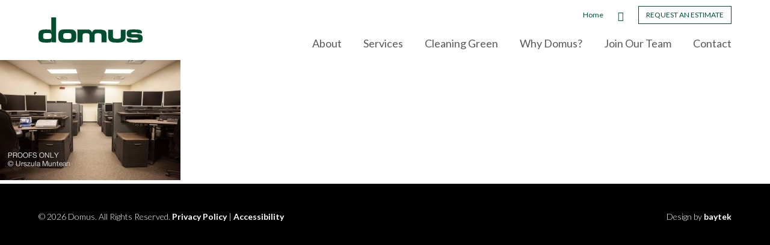

--- FILE ---
content_type: text/css; charset=UTF-8
request_url: https://domuscleaning.com/wp-content/cache/autoptimize/css/autoptimize_single_c4903340ee2e5d939214d1fe805ad078.css?ver=6.8.2
body_size: -485
content:
#message-area{display:none;position:fixed;bottom:0;left:0;width:100%;background-color:#000;opacity:.9;z-index:99;padding:32px}#message-area *{color:#fff;font-weight:500}#message-area a{font-weight:800}#message-area .text-wrapper{text-align:center;max-width:90%}#message-area .close{position:absolute;right:32px;top:32px}#message-area .close a{cursor:pointer}#message-area .close a:hover,#message-area .close a:focus{opacity:.6}

--- FILE ---
content_type: text/css; charset=UTF-8
request_url: https://domuscleaning.com/wp-content/cache/autoptimize/css/autoptimize_single_0e351f9169bc5716b3ca68ef0b7d3876.css?ver=6.8.2
body_size: -346
content:
@font-face{font-family:'icons';src:url(//domuscleaning.com/wp-content/plugins/baytek-alerts/resources/assets/styles/icons/fonts/icons.eot?bcw2n4);src:url(//domuscleaning.com/wp-content/plugins/baytek-alerts/resources/assets/styles/icons/fonts/icons.eot?bcw2n4#iefix) format('embedded-opentype'),url(//domuscleaning.com/wp-content/plugins/baytek-alerts/resources/assets/styles/icons/fonts/icons.ttf?bcw2n4) format('truetype'),url(//domuscleaning.com/wp-content/plugins/baytek-alerts/resources/assets/styles/icons/fonts/icons.woff?bcw2n4) format('woff'),url(//domuscleaning.com/wp-content/plugins/baytek-alerts/resources/assets/styles/icons/fonts/icons.svg?bcw2n4#icons) format('svg');font-weight:400;font-style:normal;font-display:block}[class^=icon-],[class*=" icon-"]{font-family:'icons' !important;speak:none;font-style:normal;font-weight:400;font-variant:normal;text-transform:none;line-height:1;-webkit-font-smoothing:antialiased;-moz-osx-font-smoothing:grayscale}.icon-close:before{content:"\f00d"}.icon-remove:before{content:"\f00d"}.icon-times:before{content:"\f00d"}

--- FILE ---
content_type: text/css; charset=UTF-8
request_url: https://domuscleaning.com/wp-content/cache/autoptimize/css/autoptimize_single_7ef474f17ddadbc725b949770bec3a09.css?ver=6.8.2
body_size: 5305
content:
@import url(https://fonts.googleapis.com/css?family=Lato:400,300,500,700);html,body,div,span,applet,object,iframe,h1,h2,h3,h4,h5,h6,p,blockquote,pre,a,abbr,acronym,address,big,cite,code,del,dfn,em,img,ins,kbd,q,s,samp,small,strike,strong,sub,sup,tt,var,b,u,i,center,dl,dt,dd,ol,ul,li,fieldset,form,label,legend,table,caption,tbody,tfoot,thead,tr,th,td,article,aside,canvas,details,embed,figure,figcaption,footer,header,hgroup,menu,nav,output,ruby,section,summary,time,mark,audio,video{margin:0;padding:0;border:0;font-size:100%;font:inherit;vertical-align:baseline}article,aside,details,figcaption,figure,footer,header,hgroup,menu,nav,section{display:block}body{line-height:1}ol,ul{list-style:none}blockquote,q{quotes:none}blockquote:before,blockquote:after,q:before,q:after{content:"";content:none}table{border-collapse:collapse;border-spacing:0}.border-top{border-top:1px solid #4a4a4a !important}.border-right{border-right:1px solid #4a4a4a !important}.border-bottom{border-bottom:1px solid #4a4a4a !important}.border-left{border-left:1px solid #4a4a4a !important}.no-padding-top{padding-top:0 !important}.no-padding-right{padding-right:0 !important}.no-padding-bottom{padding-bottom:0 !important}.no-padding-left{padding-left:0 !important}.no-margin-top{margin-top:0 !important}.no-margin-right{margin-right:0 !important}.no-margin-bottom{margin-bottom:0 !important}.no-margin-left{margin-left:0 !important}header #primary-menu li:nth-child(1){-webkit-animation-delay:.1s;animation-delay:.1s}header #primary-menu li:nth-child(2){-webkit-animation-delay:.2s;animation-delay:.2s}header #primary-menu li:nth-child(3){-webkit-animation-delay:.3s;animation-delay:.3s}header #primary-menu li:nth-child(4){-webkit-animation-delay:.4s;animation-delay:.4s}header #primary-menu li:nth-child(5){-webkit-animation-delay:.5s;animation-delay:.5s}header #primary-menu li:nth-child(6){-webkit-animation-delay:.6s;animation-delay:.6s}header #primary-menu li:nth-child(7){-webkit-animation-delay:.7s;animation-delay:.7s}header #primary-menu li:nth-child(8){-webkit-animation-delay:.8s;animation-delay:.8s}header #primary-menu li:nth-child(9){-webkit-animation-delay:.9s;animation-delay:.9s}.screen-reader-text{clip:rect(1px,1px,1px,1px);position:absolute !important;height:1px;width:1px;overflow:hidden}*{box-sizing:border-box}body{line-height:1.4;font-family:"Lato",Arial,sans-serif;background-color:#fff;color:#585858;font-size:18px;font-size:1.125rem}body.fixed{overflow:hidden}#content{margin-top:100px}@-webkit-keyframes slideIn{from{transform:translateX(-100%);opacity:0}to{transform:translateX(0%);opacity:1}}@keyframes slideIn{from{transform:translateX(-100%);opacity:0}to{transform:translateX(0%);opacity:1}}.overlay-container{position:fixed;top:0;right:0;bottom:0;left:0;background-color:rgba(0,0,0,.9);z-index:99999;color:#fff;font-weight:300;text-align:center;display:none;overflow:scroll}.overlay-container .close-container{position:absolute;top:0;right:20px;color:#fff;font-size:50px;font-size:3.125rem;font-family:"ETmodules";z-index:99999}.overlay-container .close-container:before{content:"M"}.overlay-container .ninja-forms-cont{height:100vh;width:100%;padding:40px 5%;margin-left:auto;margin-right:auto;text-align:left;display:flex;align-items:center;justify-content:center;overflow-y:auto}.overlay-container .ninja-forms-cont .ninja-forms-form-wrap{max-width:1150px;width:100%;max-height:100%}.overlay-container .ninja-forms-cont .ninja-forms-form-wrap{text-align:center}.overlay-container .ninja-forms-cont .ninja-forms-form-wrap:before{content:"";display:block;height:30px;width:100%;margin-bottom:1em;background-image:url("/wp-content/themes/domus/images/logos/domus-logo.svg");background-position:center;background-repeat:no-repeat;background-size:auto 100%}.overlay-container .ninja-forms-cont label{text-align:left;font-weight:300;margin-bottom:1em}.overlay-container .ninja-forms-cont input:not([type=submit]),.overlay-container .ninja-forms-cont select,.overlay-container .ninja-forms-cont textarea{border-color:#fff;color:#004e2f}.overlay-container .ninja-forms-cont .ninja-forms-all-fields-wrap{display:flex;flex-wrap:wrap}.overlay-container .ninja-forms-cont .ninja-forms-all-fields-wrap .field-wrap{flex:1 0 50%;padding:3px 2%}.overlay-container .ninja-forms-cont .ninja-forms-all-fields-wrap .field-wrap.half-width-wrap{flex:1 0 25%}.overlay-container .ninja-forms-cont .ninja-forms-all-fields-wrap .ninja-forms-required-items,.overlay-container .ninja-forms-cont .ninja-forms-all-fields-wrap .field-wrap.textarea-wrap,.overlay-container .ninja-forms-cont .ninja-forms-all-fields-wrap .field-wrap.submit-wrap{flex:1 0 100%}::-moz-selection{background-color:#004e2f;color:#fff}::selection{background-color:#004e2f;color:#fff}h1,.h1{color:#4a4a4a;font-size:80px;font-weight:300}@media only screen and (max-width:980px){h1,.h1{font-size:50px}}@media only screen and (max-width:767px){h1,.h1{font-size:45px}}@media only screen and (max-width:480px){h1,.h1{font-size:36px}}h2,.h2{color:#4a4a4a;font-size:64px;font-weight:300}@media only screen and (max-width:980px){h2,.h2{font-size:40px}}@media only screen and (max-width:767px){h2,.h2{font-size:32px}}@media only screen and (max-width:480px){h2,.h2{font-size:28px}}h3,.h3{color:#4a4a4a;font-size:24px;font-weight:600}@media only screen and (max-width:767px){h3,.h3{font-size:22px}}h4,.h4{color:#4a4a4a;font-size:20px;font-weight:400}@media only screen and (max-width:767px){h4,.h4{font-size:18px}}h5,.h5{color:#4a4a4a;font-size:19px}#content ul{padding-left:3em}#content ul:not(:last-child){margin-bottom:1em}#content li{list-style:disc;padding-left:.2em}#content p:not(:last-child),#content li:not(:last-child){margin-bottom:1em}a{text-decoration:none;color:#004e2f;transition:all .2s ease;transform-style:preserve-3d;-webkit-backface-visibility:hidden;backface-visibility:hidden;cursor:pointer}a:hover,a:focus{opacity:.7}strong{font-weight:700}em{font-style:italic}.et_divi_builder #et_builder_outer_content .et_pb_module h1,.et_divi_builder #et_builder_outer_content .et_pb_module .h1{color:#4a4a4a;font-size:80px;font-weight:300}@media only screen and (max-width:980px){.et_divi_builder #et_builder_outer_content .et_pb_module h1,.et_divi_builder #et_builder_outer_content .et_pb_module .h1{font-size:50px}}@media only screen and (max-width:767px){.et_divi_builder #et_builder_outer_content .et_pb_module h1,.et_divi_builder #et_builder_outer_content .et_pb_module .h1{font-size:45px}}@media only screen and (max-width:480px){.et_divi_builder #et_builder_outer_content .et_pb_module h1,.et_divi_builder #et_builder_outer_content .et_pb_module .h1{font-size:36px}}.et_divi_builder #et_builder_outer_content .et_pb_module h2,.et_divi_builder #et_builder_outer_content .et_pb_module .h2{color:#4a4a4a;font-size:64px;font-weight:300}@media only screen and (max-width:980px){.et_divi_builder #et_builder_outer_content .et_pb_module h2,.et_divi_builder #et_builder_outer_content .et_pb_module .h2{font-size:40px}}@media only screen and (max-width:767px){.et_divi_builder #et_builder_outer_content .et_pb_module h2,.et_divi_builder #et_builder_outer_content .et_pb_module .h2{font-size:32px}}@media only screen and (max-width:480px){.et_divi_builder #et_builder_outer_content .et_pb_module h2,.et_divi_builder #et_builder_outer_content .et_pb_module .h2{font-size:28px}}.et_divi_builder #et_builder_outer_content .et_pb_module h3,.et_divi_builder #et_builder_outer_content .et_pb_module .h3{color:#4a4a4a;font-size:24px;font-weight:600}@media only screen and (max-width:767px){.et_divi_builder #et_builder_outer_content .et_pb_module h3,.et_divi_builder #et_builder_outer_content .et_pb_module .h3{font-size:22px}}.et_divi_builder #et_builder_outer_content .et_pb_module h4,.et_divi_builder #et_builder_outer_content .et_pb_module .h4{color:#4a4a4a;font-size:20px;font-weight:400}@media only screen and (max-width:767px){.et_divi_builder #et_builder_outer_content .et_pb_module h4,.et_divi_builder #et_builder_outer_content .et_pb_module .h4{font-size:18px}}.et_divi_builder #et_builder_outer_content .et_pb_module h5,.et_divi_builder #et_builder_outer_content .et_pb_module .h5{color:#4a4a4a;font-size:19px}.et_divi_builder #et_builder_outer_content .et_pb_module a{color:#004e2f;transition:all .2s ease;transform-style:preserve-3d;-webkit-backface-visibility:hidden;backface-visibility:hidden}.et_divi_builder #et_builder_outer_content .et_pb_module h1,.et_divi_builder #et_builder_outer_content .et_pb_module h2,.et_divi_builder #et_builder_outer_content .et_pb_module h3,.et_divi_builder #et_builder_outer_content .et_pb_module h4,.et_divi_builder #et_builder_outer_content .et_pb_module h5,.et_divi_builder #et_builder_outer_content .et_pb_module h6{margin-bottom:.2em}.et_divi_builder #et_builder_outer_content .et_pb_module h1 a,.et_divi_builder #et_builder_outer_content .et_pb_module h2 a,.et_divi_builder #et_builder_outer_content .et_pb_module h3 a,.et_divi_builder #et_builder_outer_content .et_pb_module h4 a,.et_divi_builder #et_builder_outer_content .et_pb_module h5 a,.et_divi_builder #et_builder_outer_content .et_pb_module h6 a{color:inherit}.wrapper,.et_divi_builder #et_builder_outer_content .et_pb_section .et_pb_row{width:90%;margin-left:auto !important;margin-right:auto !important;max-width:1600px}.et_divi_builder #et_builder_outer_content .et_pb_section img[src*=svg]{max-width:110px}.et_divi_builder #et_builder_outer_content .et_pb_section.color-bg{background-color:#e8e8e8 !important}.et_divi_builder #et_builder_outer_content .et_pb_section.overlay{position:relative;color:#fff}.et_divi_builder #et_builder_outer_content .et_pb_section.overlay h1,.et_divi_builder #et_builder_outer_content .et_pb_section.overlay h2,.et_divi_builder #et_builder_outer_content .et_pb_section.overlay h3,.et_divi_builder #et_builder_outer_content .et_pb_section.overlay h4,.et_divi_builder #et_builder_outer_content .et_pb_section.overlay h5,.et_divi_builder #et_builder_outer_content .et_pb_section.overlay h6{color:#fff}.et_divi_builder #et_builder_outer_content .et_pb_section.overlay:before{content:"";position:absolute;top:0;bottom:0;left:0;right:0}.et_divi_builder #et_builder_outer_content .et_pb_section.overlay.dark:before{background-color:rgba(0,0,0,.8)}.et_divi_builder #et_builder_outer_content .et_pb_section.overlay.color-main:before{background-color:rgba(0,78,47,.95)}.et_divi_builder #et_builder_outer_content .et_pb_section.overlay.color-main .et_pb_button{background-color:transparent !important;color:#fff !important;border-radius:0 !important;padding:.6em 2.5em !important;line-height:1.7 !important;border:1px solid #fff !important;text-transform:uppercase !important;font-weight:700 !important;font-size:18px !important;letter-spacing:1px;display:inline-block}.et_divi_builder #et_builder_outer_content .et_pb_section.overlay.color-main .et_pb_button:after{content:none !important}.et_divi_builder #et_builder_outer_content .et_pb_section.overlay.color-main .et_pb_button:hover,.et_divi_builder #et_builder_outer_content .et_pb_section.overlay.color-main .et_pb_button:focus{color:#004e2f !important;background-color:#fff !important;opacity:1}@media only screen and (max-width:767px){.et_divi_builder #et_builder_outer_content .et_pb_section.overlay.color-main .et_pb_button{font-size:16px !important;padding:.5em 1.5em !important}}.et_divi_builder #et_builder_outer_content .et_pb_section.half-half{padding:0 !important;overflow:hidden}.et_divi_builder #et_builder_outer_content .et_pb_section.half-half .et_pb_row{padding:0 !important;display:flex;flex-wrap:wrap;justify-content:space-between;width:100%;max-width:none}.et_divi_builder #et_builder_outer_content .et_pb_section.half-half .et_pb_column{display:flex;flex-direction:column;align-items:center;margin:0 !important;width:50% !important;min-height:50vw}.et_divi_builder #et_builder_outer_content .et_pb_section.half-half .et_pb_column.bg-img{display:flex;justify-content:center}.et_divi_builder #et_builder_outer_content .et_pb_section.half-half .et_pb_column.bg-img .et_pb_module{min-height:265px;height:100%}.et_divi_builder #et_builder_outer_content .et_pb_section.half-half .et_pb_column .et_pb_module:not(.et_pb_button_module_wrapper){background-size:cover;background-position:top}.et_divi_builder #et_builder_outer_content .et_pb_section.half-half .et_pb_column:not(.bg-img){padding:20px 5vw;justify-content:center}.et_divi_builder #et_builder_outer_content .et_pb_section.half-half .et_pb_column:not(.bg-img) .et_pb_module{display:flex;justify-content:center;flex-direction:column;margin:1em auto;margin-bottom:1em !important}.et_divi_builder #et_builder_outer_content .et_pb_section.half-half .et_pb_column:not(.bg-img) .et_pb_module.et_pb_button_module_wrapper,.et_divi_builder #et_builder_outer_content .et_pb_section.half-half .et_pb_column:not(.bg-img) .et_pb_module.et_pb_button{display:inline-block;min-height:0}.et_divi_builder #et_builder_outer_content .et_pb_section.half-half .et_pb_column h3{margin-bottom:0;padding-bottom:0}.et_divi_builder #et_builder_outer_content .et_pb_section.half-half .et_pb_column h3:after{content:"";border-top:1px solid;width:50px;margin:1em auto;display:block}.et_divi_builder #et_builder_outer_content .et_pb_section.half-half .et_pb_column h1,.et_divi_builder #et_builder_outer_content .et_pb_section.half-half .et_pb_column h2,.et_divi_builder #et_builder_outer_content .et_pb_section.half-half .et_pb_column h3,.et_divi_builder #et_builder_outer_content .et_pb_section.half-half .et_pb_column h4,.et_divi_builder #et_builder_outer_content .et_pb_section.half-half .et_pb_column h5,.et_divi_builder #et_builder_outer_content .et_pb_section.half-half .et_pb_column h6,.et_divi_builder #et_builder_outer_content .et_pb_section.half-half .et_pb_column p,.et_divi_builder #et_builder_outer_content .et_pb_section.half-half .et_pb_column ol,.et_divi_builder #et_builder_outer_content .et_pb_section.half-half .et_pb_column ul{margin-left:auto !important;margin-right:auto !important;max-width:600px}.et_divi_builder #et_builder_outer_content .et_pb_section#top-banner .et_pb_text{max-width:600px}.et_divi_builder #et_builder_outer_content .et_pb_section.image-bottom-text{padding-bottom:0}.et_divi_builder #et_builder_outer_content .et_pb_section.image-bottom-text .et_pb_row{max-width:none;width:100%;color:#fff;text-align:center;background:rgba(0,78,47,.9);font-style:italic;font-size:24px;font-size:1.5rem;font-weight:300;position:absolute;left:0;right:0;bottom:0}.et_divi_builder #et_builder_outer_content .et_pb_section.image-bottom-text .et_pb_module{margin-left:auto !important;margin-right:auto !important;max-width:1600px;width:90%}.et_divi_builder #et_builder_outer_content .et_pb_section.image-bottom-text .et_pb_module p{max-width:100%}.et_divi_builder #et_builder_outer_content .et_pb_section.large-bg{height:50vw;min-height:400px;max-height:800px;background-position:top}.et_divi_builder #et_builder_outer_content .et_pb_section.bgimage-center{background-position:center !important}.et_divi_builder #et_builder_outer_content .et_pb_section .top-border-columns{padding-top:0 !important}.et_divi_builder #et_builder_outer_content .et_pb_section .top-border-columns .et_pb_column{border-top:1px solid #4a4a4a;padding-top:40px}.et_divi_builder #et_builder_outer_content .et_pb_section .section-intro{text-align:center}.et_divi_builder #et_builder_outer_content .et_pb_section .section-intro p:first-child{letter-spacing:1px;text-transform:uppercase;font-size:14px !important}.et_divi_builder #et_builder_outer_content .et_pb_section .section-intro p:first-child:after{content:"";border-top:1px solid;width:50px;margin:1em auto 0;display:block}.et_divi_builder #et_builder_outer_content .et_pb_section .section-intro+.et_pb_button_module_wrapper{margin-top:-1% !important}.et_divi_builder #et_builder_outer_content .et_pb_column_4_4 p,.et_divi_builder #et_builder_outer_content .et_pb_column_4_4 ul,.et_divi_builder #et_builder_outer_content .et_pb_column_4_4 ol,.et_divi_builder #et_builder_outer_content .et_pb_slide p,.et_divi_builder #et_builder_outer_content .et_pb_slide ul,.et_divi_builder #et_builder_outer_content .et_pb_slide ol{margin-left:auto !important;margin-right:auto !important;max-width:600px}.et_divi_builder #et_builder_outer_content .et_pb_section .et_pb_testimonial{padding-top:0 !important;background-color:rgba(0,78,47,.9);font-size:16px;font-size:1rem;max-width:330px;margin:0 0 0 auto}.et_divi_builder #et_builder_outer_content .et_pb_section .et_pb_testimonial .et_pb_testimonial_description{padding:20px;display:block}.et_divi_builder #et_builder_outer_content .et_pb_section .et_pb_testimonial .et_pb_testimonial_description .et_pb_testimonial_description_inner{width:100% !important;line-height:1.4}.et_divi_builder #et_builder_outer_content .et_pb_section .et_pb_testimonial p{font-style:italic}.et_divi_builder #et_builder_outer_content .et_pb_section .et_pb_testimonial strong{display:inline}.et_divi_builder #et_builder_outer_content .et_pb_section .et_pb_testimonial .et_pb_testimonial_meta{font-style:normal;font-weight:700;display:inline}.et_divi_builder #et_builder_outer_content .et_pb_section .et_pb_testimonial .et_pb_testimonial_meta:before{content:", ";margin-left:-4px}.et_divi_builder #et_builder_outer_content .et_pb_section .et_pb_post_title{margin-bottom:0 !important}.et_divi_builder #et_builder_outer_content .et_pb_section .et_pb_post_title .et_pb_title_container h1{color:#4a4a4a;font-size:80px;font-weight:300}@media only screen and (max-width:980px){.et_divi_builder #et_builder_outer_content .et_pb_section .et_pb_post_title .et_pb_title_container h1{font-size:50px}}@media only screen and (max-width:767px){.et_divi_builder #et_builder_outer_content .et_pb_section .et_pb_post_title .et_pb_title_container h1{font-size:45px}}@media only screen and (max-width:480px){.et_divi_builder #et_builder_outer_content .et_pb_section .et_pb_post_title .et_pb_title_container h1{font-size:36px}}.et_divi_builder #et_builder_outer_content .et_pb_section .et_pb_map{height:40vw;max-height:600px;min-height:300px}.et_divi_builder #et_builder_outer_content .et_pb_section .et_pb_blurb .et_pb_main_blurb_image{margin-bottom:5px}.et_divi_builder #et_builder_outer_content .et_pb_section .et_pb_blurb h4{color:#4a4a4a;font-size:24px;font-weight:600}@media only screen and (max-width:767px){.et_divi_builder #et_builder_outer_content .et_pb_section .et_pb_blurb h4{font-size:22px}}.et_divi_builder #et_builder_outer_content .et_pb_section .et_pb_button_module_wrapper{padding:4px}.et_divi_builder #et_builder_outer_content .et_pb_section .list-columns ul,.et_divi_builder #et_builder_outer_content .et_pb_section .list-columns ol{max-width:850px;display:flex;flex-wrap:wrap;align-items:flex-start;padding:0}.et_divi_builder #et_builder_outer_content .et_pb_section .list-columns ul li,.et_divi_builder #et_builder_outer_content .et_pb_section .list-columns ol li{width:50%;padding-right:30px;padding-left:2em;position:relative;list-style:none}.et_divi_builder #et_builder_outer_content .et_pb_section .list-columns ul li:before,.et_divi_builder #et_builder_outer_content .et_pb_section .list-columns ol li:before{content:"5";display:block;position:absolute;left:0;top:0;font-size:25px;font-family:"ETmodules";font-weight:700;line-height:1}#message-area{background-color:#004e2f}.btn,body.et_divi_builder #et_builder_outer_content .et_pb_section .et_pb_button{background-color:transparent !important;color:#004e2f !important;border-radius:0 !important;padding:.6em 2.5em !important;line-height:1.7 !important;border:1px solid #004e2f !important;text-transform:uppercase !important;font-weight:700 !important;font-size:18px !important;letter-spacing:1px;display:inline-block}.btn:after,body.et_divi_builder #et_builder_outer_content .et_pb_section .et_pb_button:after{content:none !important}.btn:hover,.btn:focus,body.et_divi_builder #et_builder_outer_content .et_pb_section .et_pb_button:hover,body.et_divi_builder #et_builder_outer_content .et_pb_section .et_pb_button:focus{background-color:#004e2f !important;color:#fff !important;opacity:1}@media only screen and (max-width:767px){.btn,body.et_divi_builder #et_builder_outer_content .et_pb_section .et_pb_button{font-size:16px !important;padding:.5em 1.5em !important}}.btn.light,body.et_divi_builder #et_builder_outer_content .et_pb_section .et_pb_button.light{border-color:#fff !important;color:#fff !important}.btn.light:hover,.btn.light:focus,body.et_divi_builder #et_builder_outer_content .et_pb_section .et_pb_button.light:hover,body.et_divi_builder #et_builder_outer_content .et_pb_section .et_pb_button.light:focus{color:#004e2f !important;background-color:#fff !important}.btn.dark,body.et_divi_builder #et_builder_outer_content .et_pb_section .et_pb_button.dark{background-color:#004e2f !important;color:#fff !important}.btn.dark:hover,.btn.dark:focus,body.et_divi_builder #et_builder_outer_content .et_pb_section .et_pb_button.dark:hover,body.et_divi_builder #et_builder_outer_content .et_pb_section .et_pb_button.dark:focus{background-color:transparent !important;color:#004e2f !important}.gform_wrapper img.gform_ajax_spinner,.gform_wrapper .validation_error,.gform_wrapper .no-label label,.et_divi_builder #et_builder_outer_content .et_pb_module .gform_wrapper img.gform_ajax_spinner,.et_divi_builder #et_builder_outer_content .et_pb_module .gform_wrapper .validation_error,.et_divi_builder #et_builder_outer_content .et_pb_module .gform_wrapper .no-label label{display:none !important}.gform_wrapper .file-upload .ginput_container input,.et_divi_builder #et_builder_outer_content .et_pb_module .gform_wrapper .file-upload .ginput_container input{width:.1px;height:.1px;opacity:0;overflow:hidden;position:absolute;z-index:-1}.gform_wrapper .file-upload .gfield_label,.et_divi_builder #et_builder_outer_content .et_pb_module .gform_wrapper .file-upload .gfield_label{width:100%;min-height:2.5rem;cursor:pointer;border:1px solid #bbb;color:#777;padding:.5rem 1.5rem;font-weight:700;font-weight:400;cursor:pointer;transition:.5s;line-height:normal;text-align:left;padding:5px 10px}.gform_wrapper .file-upload .gfield_label:before,.et_divi_builder #et_builder_outer_content .et_pb_module .gform_wrapper .file-upload .gfield_label:before{font-family:"ETmodules";content:"\e003";font-size:21px;padding-right:.5rem;color:currentColor;position:relative;top:.25rem}.gform_wrapper .file-upload .gfield_label:hover,.et_divi_builder #et_builder_outer_content .et_pb_module .gform_wrapper .file-upload .gfield_label:hover{border-color:#004e2f;color:#004e2f;background:0 0}.gform_wrapper .file-upload .ginput_preview,.et_divi_builder #et_builder_outer_content .et_pb_module .gform_wrapper .file-upload .ginput_preview{text-align:left;margin-top:5px;color:#a90505;font-weight:400;font-size:16px}.gform_wrapper .file-upload .gfield_required,.et_divi_builder #et_builder_outer_content .et_pb_module .gform_wrapper .file-upload .gfield_required{display:none}.gform_wrapper .validation_message,.et_divi_builder #et_builder_outer_content .et_pb_module .gform_wrapper .validation_message{color:#a90505;font-weight:400;margin:5px 0;text-align:left}.gform_wrapper .ginput_container input,.gform_wrapper .ginput_container select,.gform_wrapper .ginput_container textarea,.et_divi_builder #et_builder_outer_content .et_pb_module .gform_wrapper .ginput_container input,.et_divi_builder #et_builder_outer_content .et_pb_module .gform_wrapper .ginput_container select,.et_divi_builder #et_builder_outer_content .et_pb_module .gform_wrapper .ginput_container textarea{text-align:left;width:100%;min-height:2.5rem;-webkit-appearance:textfield;-moz-appearance:textfield;appearance:textfield;padding:5px 10px !important}.gform_wrapper .gfield,.et_divi_builder #et_builder_outer_content .et_pb_module .gform_wrapper .gfield{max-width:375px !important;width:100%;display:inline-block;vertical-align:top}.gform_wrapper .gform_fields,.et_divi_builder #et_builder_outer_content .et_pb_module .gform_wrapper .gform_fields{margin:0 auto !important;padding:0}.gform_wrapper .gform_footer,.et_divi_builder #et_builder_outer_content .et_pb_module .gform_wrapper .gform_footer{margin:40px 0}.gform_wrapper input[type=submit],.et_divi_builder #et_builder_outer_content .et_pb_module .gform_wrapper input[type=submit]{background:#004e2f;border:1px solid #004e2f;text-transform:uppercase;color:#fff;padding:1rem 2.75rem;font-weight:700;font-size:18px;font-weight:700;cursor:pointer;transition:.5s;letter-spacing:.1rem;outline:none !important}.gform_wrapper input[type=submit]:hover,.et_divi_builder #et_builder_outer_content .et_pb_module .gform_wrapper input[type=submit]:hover{color:#004e2f;background:0 0}.et_divi_builder #et_builder_outer_content .et_pb_module .overlay-container .gform_wrapper{height:100vh;display:flex;align-items:center;justify-content:center;font-size:30px;letter-spacing:3px;max-width:500px;margin:0 auto}.gform_confirmation_wrapper,.et_divi_builder #et_builder_outer_content .et_pb_module .gform_confirmation_wrapper{font-size:30px;max-width:500px;margin:0 auto;color:#004e2f}.overlay-container .gform_wrapper,.et_divi_builder #et_builder_outer_content .et_pb_module .overlay-container .gform_wrapper{width:90%;max-width:1100px;margin:0 auto;padding-top:50px;min-height:100vh;display:flex;align-items:center}.overlay-container .gform_wrapper:before,.et_divi_builder #et_builder_outer_content .et_pb_module .overlay-container .gform_wrapper:before{content:"";position:absolute;top:50px;left:0;right:0;height:30px;margin-bottom:1em;background-image:url("/wp-content/themes/domus/images/logos/domus-logo.svg");background-position:50%;background-repeat:no-repeat;background-size:auto 100%}.overlay-container .gform_wrapper .gfield_required,.et_divi_builder #et_builder_outer_content .et_pb_module .overlay-container .gform_wrapper .gfield_required{color:currentColor;opacity:.5}.overlay-container .gform_wrapper .charleft,.et_divi_builder #et_builder_outer_content .et_pb_module .overlay-container .gform_wrapper .charleft{letter-spacing:.05rem}.overlay-container .gform_wrapper .ginput_container input,.overlay-container .gform_wrapper .ginput_container textarea,.overlay-container .gform_wrapper .ginput_container select,.et_divi_builder #et_builder_outer_content .et_pb_module .overlay-container .gform_wrapper .ginput_container input,.et_divi_builder #et_builder_outer_content .et_pb_module .overlay-container .gform_wrapper .ginput_container textarea,.et_divi_builder #et_builder_outer_content .et_pb_module .overlay-container .gform_wrapper .ginput_container select{background:0 0;border:1px solid #fff;outline:none !important;color:#fff;font-weight:lighter;width:100% !important;border-radius:0;padding:1em !important;height:4rem}.overlay-container .gform_wrapper .ginput_container input:focus,.overlay-container .gform_wrapper .ginput_container textarea:focus,.overlay-container .gform_wrapper .ginput_container select:focus,.et_divi_builder #et_builder_outer_content .et_pb_module .overlay-container .gform_wrapper .ginput_container input:focus,.et_divi_builder #et_builder_outer_content .et_pb_module .overlay-container .gform_wrapper .ginput_container textarea:focus,.et_divi_builder #et_builder_outer_content .et_pb_module .overlay-container .gform_wrapper .ginput_container select:focus{border-color:#ff7800 !important;color:#ff7800}.overlay-container .gform_wrapper .ginput_container textarea,.et_divi_builder #et_builder_outer_content .et_pb_module .overlay-container .gform_wrapper .ginput_container textarea{height:12rem}.overlay-container .gform_wrapper .gfield_label,.et_divi_builder #et_builder_outer_content .et_pb_module .overlay-container .gform_wrapper .gfield_label{font-weight:lighter}.overlay-container .gform_wrapper .gform_fields,.et_divi_builder #et_builder_outer_content .et_pb_module .overlay-container .gform_wrapper .gform_fields{display:flex;flex-wrap:wrap}.overlay-container .gform_wrapper .gform_fields .gfield,.et_divi_builder #et_builder_outer_content .et_pb_module .overlay-container .gform_wrapper .gform_fields .gfield{flex-grow:1;flex-basis:100%;max-width:none !important;width:auto;padding:0 1.25rem}.overlay-container .gform_wrapper .gform_fields .gfield.basis-50,.et_divi_builder #et_builder_outer_content .et_pb_module .overlay-container .gform_wrapper .gform_fields .gfield.basis-50{flex-basis:50%}.overlay-container .gform_wrapper .gform_fields .gfield.basis-25,.et_divi_builder #et_builder_outer_content .et_pb_module .overlay-container .gform_wrapper .gform_fields .gfield.basis-25{flex-basis:25%}.overlay-container .gform_wrapper .gform_heading h3,.et_divi_builder #et_builder_outer_content .et_pb_module .overlay-container .gform_wrapper .gform_heading h3{font-size:80px;font-weight:300;color:#fff;margin-bottom:.5em;text-align:center;line-height:normal}@media only screen and (max-width:850px){.overlay-container .gform_wrapper .gform_heading h3,.et_divi_builder #et_builder_outer_content .et_pb_module .overlay-container .gform_wrapper .gform_heading h3{font-size:40px;padding-top:50px}}.overlay-container .gform_wrapper .gform_footer,.et_divi_builder #et_builder_outer_content .et_pb_module .overlay-container .gform_wrapper .gform_footer{text-align:center;margin:0}.overlay-container .gform_wrapper .gform_footer input[type=submit],.et_divi_builder #et_builder_outer_content .et_pb_module .overlay-container .gform_wrapper .gform_footer input[type=submit]{background:0 0;color:#ff7800;border-color:#ff7800}.overlay-container .gform_wrapper .gform_footer input[type=submit]:hover,.et_divi_builder #et_builder_outer_content .et_pb_module .overlay-container .gform_wrapper .gform_footer input[type=submit]:hover{color:#fff;background-color:#ff7800}.overlay-container .gform_wrapper.gform_validation_error,.et_divi_builder #et_builder_outer_content .et_pb_module .overlay-container .gform_wrapper.gform_validation_error{padding-top:5rem}.overlay-container .gform_wrapper li.gfield.gfield_error,.et_divi_builder #et_builder_outer_content .et_pb_module .overlay-container .gform_wrapper li.gfield.gfield_error{margin-top:16px !important;background:0 0;border:none}.overlay-container .gform_wrapper li.gfield.gfield_error label,.et_divi_builder #et_builder_outer_content .et_pb_module .overlay-container .gform_wrapper li.gfield.gfield_error label{color:#fff;margin-top:0 !important}.overlay-container .gform_wrapper li.gfield.gfield_error input:not([type=radio]):not([type=checkbox]):not([type=submit]):not([type=button]):not([type=image]):not([type=file]),.et_divi_builder #et_builder_outer_content .et_pb_module .overlay-container .gform_wrapper li.gfield.gfield_error input:not([type=radio]):not([type=checkbox]):not([type=submit]):not([type=button]):not([type=image]):not([type=file]){border-color:#fff}.overlay-container .gform_wrapper li.gfield.gfield_error .ginput_container,.et_divi_builder #et_builder_outer_content .et_pb_module .overlay-container .gform_wrapper li.gfield.gfield_error .ginput_container{margin-top:8px !important}.overlay-container .gform_wrapper li.gfield.gfield_error .validation_message,.et_divi_builder #et_builder_outer_content .et_pb_module .overlay-container .gform_wrapper li.gfield.gfield_error .validation_message{padding-top:0}@media screen and (max-width:850px){.overlay-container .gform_wrapper .gform_fields .gfield.basis-25,.et_divi_builder #et_builder_outer_content .et_pb_module .overlay-container .gform_wrapper .gform_fields .gfield.basis-25{flex-basis:50%}}@media screen and (max-width:550px){.overlay-container .gform_wrapper .gform_fields .gfield.basis-25,.overlay-container .gform_wrapper .gform_fields .gfield.basis-50,.et_divi_builder #et_builder_outer_content .et_pb_module .overlay-container .gform_wrapper .gform_fields .gfield.basis-25,.et_divi_builder #et_builder_outer_content .et_pb_module .overlay-container .gform_wrapper .gform_fields .gfield.basis-50{flex-basis:100%}}.overlay-container .gform_confirmation_wrapper,.et_divi_builder #et_builder_outer_content .et_pb_module .overlay-container .gform_confirmation_wrapper{height:100vh;display:flex;align-items:center;justify-content:center;font-size:30px;letter-spacing:3px;max-width:500px;margin:0 auto;letter-spacing:3px;color:#fff}.icon{font-family:"ETmodules"}.icon a{font-size:0}.icon a:before{font-size:16px;font-size:1rem}.icon.facebook a:before{content:"\e0aa"}.icon.linkedin a:before{content:"\e0b4"}.icon.twitter a:before{content:"\e0ab"}.icon.gplus a:before{content:"\e0ad"}.icon.youtube a:before{content:"\e0ba"}.icon.instagram a:before{content:"\e0b1"}nav li{display:inline-block;list-style:none}.social-menu a{font-size:0;display:block;line-height:1}.social-menu a:before{font-family:fontawesome;font-size:18px;font-size:1.125rem;display:block;color:inherit}.social-menu a[href*=facebook]:before{content:"\f09a"}.social-menu a[href*=twitter]:before{content:"\f099"}.social-menu a[href*=pinterest]:before{content:"\f231"}.social-menu a[href*=google]:before{content:"\f0d5"}.social-menu a[href*=instagram]:before{content:"\f16d"}.social-menu a[href*=youtube]:before{content:"\f16a"}.social-menu a[href*=linkedin]:before{content:"\f0e1"}.admin-bar header{top:32px}header{position:fixed;top:0;right:0;bottom:auto;left:0;background-color:#fff;z-index:999}header .wrapper{height:100px;display:flex;justify-content:space-between;padding:15px 0;transition:all .2s ease;transform-style:preserve-3d;-webkit-backface-visibility:hidden;backface-visibility:hidden}header .menus-container{display:flex;flex-direction:column;justify-content:space-between}header .top-menu{font-size:12px;font-size:.75rem;transition:all .2s ease;transform-style:preserve-3d;-webkit-backface-visibility:hidden;backface-visibility:hidden}header .top-menu a{color:#004e2f}header #header-social-menu{display:flex;justify-content:flex-end;align-items:center;margin-top:-5px}header #header-social-menu li:first-child{order:-2}header #header-social-menu li.menu-item-language{order:-1}header #header-social-menu li.menu-button{margin-right:0}header #header-social-menu li.menu-button a{text-transform:uppercase;padding:.5em 1em;border:1px solid #004e2f}header #header-social-menu li.menu-button a:hover,header #header-social-menu li.menu-button a:focus{background-color:#004e2f;color:#fff}header #header-social-menu li.menu-item-language-current{display:none !important}header a{display:block;color:#585858}header a:hover,header a:focus{color:#004e2f;opacity:1}header .logo-link{height:100%;display:flex;align-items:flex-end;max-width:15%}header img{display:block;height:100%;width:175px;max-width:100%}header ul{margin:0;padding:0;text-align:right}header li{list-style:none;display:inline-block;margin:0 1em}header #primary-menu li:last-child{margin-right:0}header #primary-menu .current-menu-item{position:relative}header #primary-menu .current-menu-item a{color:#004e2f}header #primary-menu .current-menu-item:before{transition:all .2s ease;transform-style:preserve-3d;-webkit-backface-visibility:hidden;backface-visibility:hidden;content:"";height:0;width:0;border-left:7px solid transparent;border-right:7px solid transparent;border-bottom:7px solid #004e2f;position:absolute;bottom:0;left:0;right:0;display:block;margin:0 auto -15px}footer{background-color:#000;padding:40px 0;font-size:14px;font-size:.875rem;color:#fff;font-weight:300}footer a{color:#fff;font-weight:700}.footer-credits{display:flex;justify-content:space-between}.footer-credits p{margin:5px 0}body.et_divi_builder #et_builder_outer_content .et_pb_section.hero-banner,.hero-banner{padding:0 !important;width:100%;height:625px;overflow:hidden;display:block;background-size:cover;background-position:center;background-color:#004e2f;background-blend-mode:multiply;position:relative}body.et_divi_builder #et_builder_outer_content .et_pb_section.hero-banner .overlay,.hero-banner .overlay{height:100%;width:100%;background:rgba(50,70,120,.15)}body.et_divi_builder #et_builder_outer_content .et_pb_section.hero-banner .overlay-wrapper,.hero-banner .overlay-wrapper{color:#fff;z-index:2;display:flex;align-items:flex-end;justify-content:flex-start;width:100%;height:100%;padding:55px 30px;max-width:1300px !important;margin:0 auto}body.et_divi_builder #et_builder_outer_content .et_pb_section.hero-banner .overlay-content,.hero-banner .overlay-content{text-align:left}@media only screen and (min-width:1700px){body.et_divi_builder #et_builder_outer_content .et_pb_section.hero-banner,.hero-banner{height:625px}}@media only screen and (max-width:768px){body.et_divi_builder #et_builder_outer_content .et_pb_section.hero-banner,.hero-banner{height:350px}}@media only screen and (max-width:480px){body.et_divi_builder #et_builder_outer_content .et_pb_section.hero-banner,.hero-banner{height:275px}body.et_divi_builder #et_builder_outer_content .et_pb_section.hero-banner .overlay,.hero-banner .overlay{display:flex;align-items:flex-end}body.et_divi_builder #et_builder_outer_content .et_pb_section.hero-banner .overlay .overlay-wrapper,.hero-banner .overlay .overlay-wrapper{transform:none;padding-bottom:2em;bottom:0;position:relative}body.et_divi_builder #et_builder_outer_content .et_pb_section.hero-banner button,.hero-banner button{display:none}}.et_divi_builder #et_builder_outer_content .et_pb_section#homepage-slider .et_pb_slide{height:calc(100vh - 100px);min-height:400px}.et_divi_builder #et_builder_outer_content .et_pb_section#homepage-slider .et_pb_slide:before{content:"";position:absolute;top:0;bottom:0;left:0;right:0;background-color:rgba(0,0,0,.4)}.et_divi_builder #et_builder_outer_content .et_pb_section#homepage-slider .et_pb_slide .et_pb_slide_description{display:flex;align-items:center;flex-direction:column;justify-content:center;height:calc(100vh - 100px);min-height:400px}.et_divi_builder #et_builder_outer_content .et_pb_section#homepage-slider .et_pb_slide .et_pb_slide_title{color:#4a4a4a;font-size:80px;font-weight:300}@media only screen and (max-width:980px){.et_divi_builder #et_builder_outer_content .et_pb_section#homepage-slider .et_pb_slide .et_pb_slide_title{font-size:50px}}@media only screen and (max-width:767px){.et_divi_builder #et_builder_outer_content .et_pb_section#homepage-slider .et_pb_slide .et_pb_slide_title{font-size:45px}}@media only screen and (max-width:480px){.et_divi_builder #et_builder_outer_content .et_pb_section#homepage-slider .et_pb_slide .et_pb_slide_title{font-size:36px}}.et_divi_builder #et_builder_outer_content .et_pb_section#homepage-slider .et_pb_slide .et_pb_slide_content{max-width:100%;font-size:18px;font-size:1.125rem}.et_divi_builder #et_builder_outer_content .et_pb_section#homepage-slider .et_pb_slide .et_pb_button{background-color:transparent !important;color:#fff !important;border-radius:0 !important;padding:.6em 2.5em !important;line-height:1.7 !important;border:1px solid #fff !important;text-transform:uppercase !important;font-weight:700 !important;font-size:18px !important;letter-spacing:1px;display:inline-block}.et_divi_builder #et_builder_outer_content .et_pb_section#homepage-slider .et_pb_slide .et_pb_button:after{content:none !important}.et_divi_builder #et_builder_outer_content .et_pb_section#homepage-slider .et_pb_slide .et_pb_button:hover,.et_divi_builder #et_builder_outer_content .et_pb_section#homepage-slider .et_pb_slide .et_pb_button:focus{color:#004e2f !important;background-color:#fff !important;opacity:1}@media only screen and (max-width:767px){.et_divi_builder #et_builder_outer_content .et_pb_section#homepage-slider .et_pb_slide .et_pb_button{font-size:16px !important;padding:.5em 1.5em !important}}body.home #primary #main #et-boc .et_pb_section .et_pb_row .et_pb_module.et_pb_blurb .et_pb_main_blurb_image{width:100%}.page-id-48 .gforms_confirmation_message~p,.page-id-48 .gforms_confirmation_message~h2,.page-id-48.et_divi_builder #et_builder_outer_content .et_pb_module .gforms_confirmation_message~p,.page-id-48.et_divi_builder #et_builder_outer_content .et_pb_module .gforms_confirmation_message~h2{display:none}.content-area .error-404 .hero-banner{height:94vh;overflow:hidden;display:block}.content-area .error-404 .hero-banner .small-info{top:45%}.content-area .error-404 .hero-banner h1 .eyebrow{font-size:20px !important;font-weight:300 !important;margin-bottom:8px !important;text-transform:none;letter-spacing:.08em !important;color:#fff !important;display:block}.content-area .error-404 .hero-banner h1{color:#fff;max-width:800px}.content-area .error-404 .hero-banner .overlay-wrapper{justify-content:center;align-items:center}.content-area .error-404 .hero-banner .overlay-content{text-align:center}.content-area .error-404 .hero-banner h3{padding-top:30px}@media only screen and (max-width:768px){.content-area .error-404 .hero-banner{height:500px}.content-area .error-404 .hero-banner .small-info{top:25%}}@media only screen and (max-width:480px){.content-area .error-404 .hero-banner{height:400px}.content-area .error-404 .hero-banner .small-info{top:20%}}@media only screen and (max-width:1020px){header li{margin:0 .5em}}@media only screen and (min-width:981px){.et-db #et-boc .et_pb_gutters3 .et_pb_column_1_3{width:29.6666666667%}}@media only screen and (max-width:980px){body.et_divi_builder #et_builder_outer_content .et_pb_section.image-bottom-text .et_pb_row{font-size:20px;font-size:1.25rem}}@media only screen and (min-width:881px){header.fixed{box-shadow:0 3px 4px rgba(0,0,0,.1)}header.fixed .top-menu{height:0;overflow:hidden}header.fixed .wrapper{height:60px;padding:5px 0;align-items:center}header.fixed #primary-menu .current-menu-item:before{opacity:0}header #menus-container{display:flex !important}.mobile-show{display:none !important}}@media only screen and (max-width:880px){body.mobile-fixed{overflow:hidden}#menu-toggle{font-family:"ETmodules";font-size:40px;color:#004e2f}#menu-toggle:before{content:"a"}#menu-toggle.open:before{content:"M"}header{box-shadow:0 3px 4px rgba(0,0,0,.1)}header .wrapper{height:60px;width:100%;align-items:center;padding:10px}header .logo-link{align-self:center;max-width:60%;height:100%;display:block}header .logo-link img{height:100%;width:auto}header .menu-toggle-container{flex-grow:1;text-align:right}header .menus-container{display:none;position:fixed;top:60px;right:0;bottom:auto;left:0;height:calc(100vh - 60px);justify-content:flex-start;padding:5%;background-color:rgba(0,0,0,.8);overflow-y:auto}header .menus-container #header-social-menu{margin-top:0;justify-content:center;margin-left:auto !important;margin-right:auto !important;max-width:400px}header .menus-container #header-social-menu li.menu-button{flex:0 0 180px;padding:10px}header .menus-container #header-social-menu li.menu-button a{display:inline-block;border-color:#fff}header .menus-container #header-social-menu li.menu-button a:hover,header .menus-container #header-social-menu li.menu-button a:focus{background-color:#fff;color:#004e2f}header .menus-container #header-social-menu a{padding:5px;color:#fff}header .menus-container li{display:block;text-align:center;width:100%;margin:0}header .menus-container li a{padding:.5em 1em}header .menus-container .top-menu{background:#004e2f;opacity:0;-webkit-animation:slideIn .4s ease;animation:slideIn .4s ease;-webkit-animation-fill-mode:forwards;animation-fill-mode:forwards}header #primary-menu li{background-color:#fff;margin:3px 0;opacity:0;-webkit-animation:slideIn .4s ease;animation:slideIn .4s ease;-webkit-animation-fill-mode:forwards;animation-fill-mode:forwards}header #primary-menu a:hover,header #primary-menu a:focus{background-color:#e8e8e8}header #primary-menu .current-menu-item:before{content:none}#content{margin-top:60px}.overlay-container .ninja-forms-cont .ninja-forms-all-fields-wrap .field-wrap.half-width-wrap{flex:1 0 50%}.et_divi_builder #et_builder_outer_content .et_pb_section#homepage-slider .et_pb_slide{height:calc(100vh - 60px)}}@media only screen and (max-width:850px){body.et_divi_builder #et_builder_outer_content .et_pb_section.half-half .et_pb_column{width:100% !important;height:auto}body.et_divi_builder #et_builder_outer_content .et_pb_section.half-half .et_pb_column.bg-img{order:-1;min-height:250px}body.et_divi_builder #et_builder_outer_content .et_pb_section.half-half .et_pb_column:not(.bg-img){padding:10vw 5vw;box-sizing:initial;height:auto;display:inline-block;max-height:-webkit-fit-content;max-height:-moz-fit-content;max-height:fit-content}body.et_divi_builder #et_builder_outer_content .et_pb_section.half-half .et_pb_column .et_pb_module{min-height:0}}@media only screen and (max-width:767px){body.et_divi_builder #et_builder_outer_content .et_pb_section#homepage-slider .et_pb_slide .et_pb_slide_title{font-size:36px !important}body.et_divi_builder #et_builder_outer_content .et_pb_section#homepage-slider .et_pb_slide .et_pb_slide_content{font-size:16px !important}body.et_divi_builder #et_builder_outer_content .et_pb_section .list-columns ul li,body.et_divi_builder #et_builder_outer_content .et_pb_section .list-columns ol li{padding-right:0;width:100%}}@media only screen and (max-width:650px){.overlay-container .ninja-forms-cont input:not([type=submit]),.overlay-container .ninja-forms-cont select,.overlay-container .ninja-forms-cont textarea{padding:.7em}.overlay-container .ninja-forms-cont label{margin-bottom:.3em}.overlay-container .ninja-forms-cont .ninja-forms-all-fields-wrap .field-wrap{margin-bottom:10px}}@media only screen and (max-width:480px){body.et_divi_builder #et_builder_outer_content .et_pb_section .et_pb_slider .et_pb_container{width:100%}body.et_divi_builder #et_builder_outer_content .et_pb_section .et_pb_slider .et_pb_container .et_pb_slide_description{padding-left:0;padding-right:0}body.et_divi_builder #et_builder_outer_content .et_pb_section .et-pb-slider-arrows{display:none}#et_builder_outer_content .ninja-forms-cont .field-wrap.upload-wrap{display:block;overflow:hidden}#et_builder_outer_content .ninja-forms-cont .field-wrap.upload-wrap input{width:100%;margin-bottom:10px}#et_builder_outer_content .ninja-forms-cont .field-wrap.upload-wrap label{width:150px;float:right;padding:1.5em 1em}.overlay-container .ninja-forms-cont .ninja-forms-all-fields-wrap .field-wrap{flex:1 0 100%}.overlay-container .ninja-forms-cont .ninja-forms-all-fields-wrap .field-wrap.half-width-wrap{flex:1 0 100%}.footer-credits{display:block;text-align:center}}

--- FILE ---
content_type: image/svg+xml
request_url: https://domuscleaning.com/wp-content/themes/domus/images/logos/domus-logo.svg
body_size: 147
content:
<svg id="Layer_1" data-name="Layer 1" xmlns="http://www.w3.org/2000/svg" viewBox="0 0 169.45 40.96"><defs><style>.cls-1{fill:#004e2f;}</style></defs><title>domus_logo</title><path class="cls-1" d="M7.63,29.07c0-2.33.37-3.64,4.14-3.64H16.4c3.12,0,4.76.69,4.76,3.84v2c0,3.14-1.64,3.84-4.76,3.84H11.77c-3.77,0-4.14-1.31-4.14-3.64ZM0,32.17C0,37.45,1.23,41,11.19,41h2.3c10.18,0,6.73-1.57,7.59-4.11h.08v3.77h7.37V0H20.67V23.77h-.08c-.49-3.26,1.53-4.15-7.06-4.15H11.19C1.23,19.62,0,23.13,0,28.39Z"/><path class="cls-1" d="M40.14,29.31c0-3,1.76-3.88,5.37-3.88H47.4c5.09,0,6.07.65,6.07,3.43v2.86c0,2.78-1,3.43-6.07,3.43H45.52c-3.61,0-5.37-.9-5.37-3.88Zm-7.86,3.47c0,6.81,4.63,8.18,8.64,8.18H52.7c4,0,8.64-1.37,8.64-8.18v-5c0-6.81-4.63-8.18-8.64-8.18H40.92c-4,0-8.64,1.37-8.64,8.18Z"/><path class="cls-1" d="M87.34,40.62H83V29.24c0-2.71-1.64-3.52-5.63-3.52-4.85,0-5.63,1-5.63,3.81v11.1h-8.3V29c0-3-.31-9.37-.31-9.37h16c4.72,0,6.49,1.1,7.88,4.83h.16c1.38-3.73,3.16-4.83,7.88-4.83h2.55c12.47,0,13.09,3.45,13.09,9.37V40.62h-8.31V29.52c0-2.84-.78-3.81-5.63-3.81-4,0-5.63.81-5.63,3.52V40.62H87.34Z"/><path class="cls-1" d="M128.84,41c4.87,0,12.85-.2,12.85-9.13V20h-7.86V31.83c0,2-1.64,3-5.07,3h-2.5c-3.44,0-5.07-1-5.07-3V20h-7.86V31.83c0,8.92,8,9.13,12.85,9.13Z"/><path class="cls-1" d="M150.66,34.23c0,1.13.38,1.9,4.5,1.9h2.57c3.44,0,4.3-.29,4.3-1.56s-.57-1.72-3.13-1.72H152.1c-6.72,0-8.71-1.62-8.71-7.32,0-5.15,3.82-5.91,8.78-5.91h5.06c9.44,0,11.09,1.41,11.17,6.28h-7.2c-.38-1.24-1.06-1.45-5.4-1.45-4.19,0-5,.13-5,1.58,0,.91.57,1.24,4.34,1.24h5c8.64,0,9.27,3.11,9.27,6.81,0,5.47-2,6.88-10.25,6.88h-6.88c-6.65,0-9.08-1.65-9.08-6.76Z"/></svg>

--- FILE ---
content_type: application/javascript; charset=UTF-8
request_url: https://domuscleaning.com/wp-content/cache/autoptimize/js/autoptimize_single_a5a9da075235d79ed7be329e3142eb5f.js?ver=1.0.1
body_size: -467
content:
(function($){$(window).load(function(){if($('#message-area').length){var cookie=$('#message-area').attr('data-alert-date');if(document.cookie.indexOf(cookie)==-1){$('#message-area').slideDown();}
$('#message-area .close').click(function(e){document.cookie=cookie+"=accepted; expires="+new Date(new Date().getTime()+30*60*60*1000*24).toGMTString()+';path=/';$('#message-area').slideUp();});}});})(jQuery);

--- FILE ---
content_type: application/javascript; charset=UTF-8
request_url: https://domuscleaning.com/wp-content/themes/domus/scripts/min/custom-min.js?ver=6.8.2
body_size: 59
content:
!function(a){a(window).load(function(){function b(){var b=a("header"),c=a("body:not(.home) main, body.home .et_pb_section:first-child .et_pb_module:first-child").offset();a(window).scrollTop()>=c.top-20?b.stop().addClass("fixed"):b.stop().removeClass("fixed")}a('a:link:not([href*="mailto"])').each(function(){new RegExp("/"+window.location.host+"/").test(this.href)||a(this).click(function(a){a.preventDefault(),a.stopPropagation(),window.open(this.href,"_blank")})}),a(window).scroll(b),b(),a(".upload-wrap")&&(a(".upload-wrap").prepend('<input id="uploadFile"/>'),a('input[type="file"]').change(function(){var b=a(this).val(),c=b.substring(b.lastIndexOf("\\")+1);a("#uploadFile").val(c)})),a('a[href="#request-an-estimate"]').click(function(){return a(a(this).attr("href")).fadeIn(),a("body").addClass("fixed"),!1}),a(".close-container").click(function(){a(this).parent(".overlay-container").hide(),a("body").removeClass("fixed")}),window.location.href.indexOf("#request-an-estimate")>-1&&(a("#request-an-estimate").fadeIn(),a("body").addClass("fixed")),a("#menu-toggle").click(function(){a("#menus-container").fadeToggle(),a("body").toggleClass("mobile-fixed"),a(this).toggleClass("open")}),a(".gform_wrapper .file-upload").change(function(b){if(""===a(this).find('input[type="file"]').val())return a(".file-upload .gfield_label").text("Your Resume *"),!0;a(".file-upload .gfield_label").text(a(this).find('input[type="file"]').val())}),a(document).keyup(function(b){27===b.keyCode&&(a(".overlay-container").hide(),a("body").removeClass("fixed mobile-fixed"))})})}(jQuery);